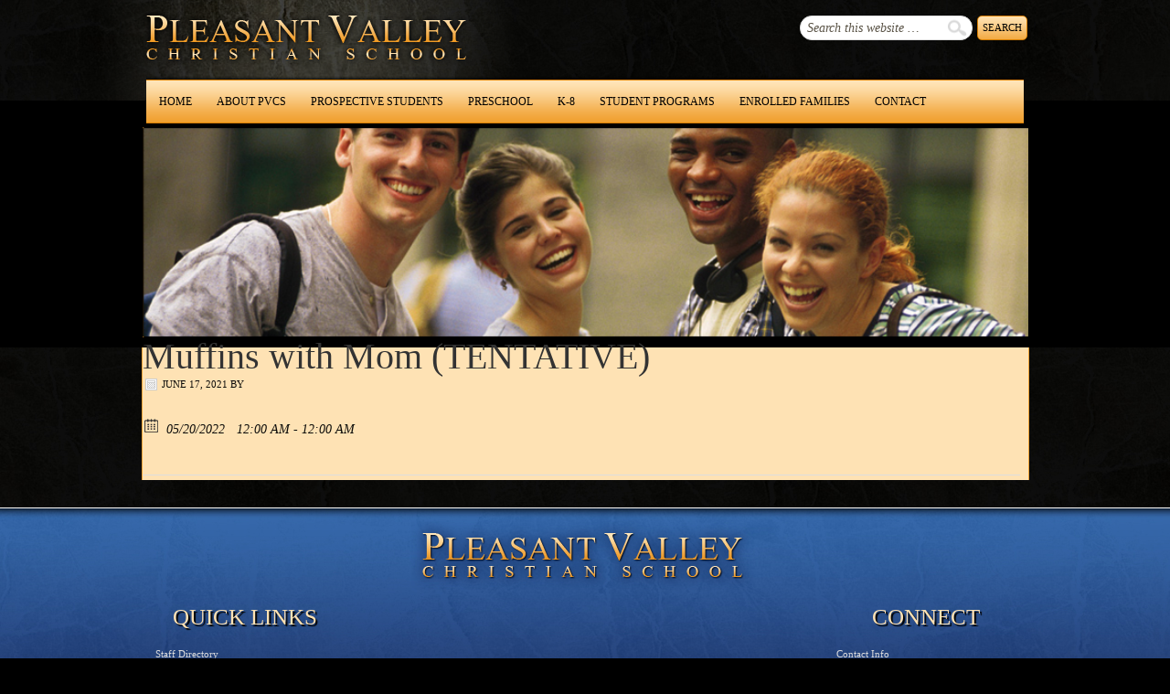

--- FILE ---
content_type: text/html; charset=UTF-8
request_url: http://pvcschool.org/event/muffins-with-mom-tentative-2
body_size: 7717
content:
<!DOCTYPE html PUBLIC "-//W3C//DTD XHTML 1.0 Transitional//EN" "http://www.w3.org/TR/xhtml1/DTD/xhtml1-transitional.dtd">
<html xmlns="http://www.w3.org/1999/xhtml" lang="en-US" xml:lang="en-US">
<head profile="http://gmpg.org/xfn/11">
<meta http-equiv="Content-Type" content="text/html; charset=UTF-8" />
			<meta name="robots" content="noodp,noydir" />
		
<!-- MapPress Easy Google Maps Version:2.84.21 (https://www.mappresspro.com) -->
<title>Muffins with Mom (TENTATIVE)</title>
<meta name='robots' content='max-image-preview:large' />
<link rel="alternate" type="application/rss+xml" title="Pleasant Valley Christian School &raquo; Feed" href="http://pvcschool.org/feed" />
<link rel="alternate" type="application/rss+xml" title="Pleasant Valley Christian School &raquo; Comments Feed" href="http://pvcschool.org/comments/feed" />
<link rel="canonical" href="http://pvcschool.org/event/muffins-with-mom-tentative-2" />
<script type="text/javascript">
window._wpemojiSettings = {"baseUrl":"https:\/\/s.w.org\/images\/core\/emoji\/14.0.0\/72x72\/","ext":".png","svgUrl":"https:\/\/s.w.org\/images\/core\/emoji\/14.0.0\/svg\/","svgExt":".svg","source":{"concatemoji":"http:\/\/pvcschool.org\/wp-includes\/js\/wp-emoji-release.min.js?ver=6.1.9"}};
/*! This file is auto-generated */
!function(e,a,t){var n,r,o,i=a.createElement("canvas"),p=i.getContext&&i.getContext("2d");function s(e,t){var a=String.fromCharCode,e=(p.clearRect(0,0,i.width,i.height),p.fillText(a.apply(this,e),0,0),i.toDataURL());return p.clearRect(0,0,i.width,i.height),p.fillText(a.apply(this,t),0,0),e===i.toDataURL()}function c(e){var t=a.createElement("script");t.src=e,t.defer=t.type="text/javascript",a.getElementsByTagName("head")[0].appendChild(t)}for(o=Array("flag","emoji"),t.supports={everything:!0,everythingExceptFlag:!0},r=0;r<o.length;r++)t.supports[o[r]]=function(e){if(p&&p.fillText)switch(p.textBaseline="top",p.font="600 32px Arial",e){case"flag":return s([127987,65039,8205,9895,65039],[127987,65039,8203,9895,65039])?!1:!s([55356,56826,55356,56819],[55356,56826,8203,55356,56819])&&!s([55356,57332,56128,56423,56128,56418,56128,56421,56128,56430,56128,56423,56128,56447],[55356,57332,8203,56128,56423,8203,56128,56418,8203,56128,56421,8203,56128,56430,8203,56128,56423,8203,56128,56447]);case"emoji":return!s([129777,127995,8205,129778,127999],[129777,127995,8203,129778,127999])}return!1}(o[r]),t.supports.everything=t.supports.everything&&t.supports[o[r]],"flag"!==o[r]&&(t.supports.everythingExceptFlag=t.supports.everythingExceptFlag&&t.supports[o[r]]);t.supports.everythingExceptFlag=t.supports.everythingExceptFlag&&!t.supports.flag,t.DOMReady=!1,t.readyCallback=function(){t.DOMReady=!0},t.supports.everything||(n=function(){t.readyCallback()},a.addEventListener?(a.addEventListener("DOMContentLoaded",n,!1),e.addEventListener("load",n,!1)):(e.attachEvent("onload",n),a.attachEvent("onreadystatechange",function(){"complete"===a.readyState&&t.readyCallback()})),(e=t.source||{}).concatemoji?c(e.concatemoji):e.wpemoji&&e.twemoji&&(c(e.twemoji),c(e.wpemoji)))}(window,document,window._wpemojiSettings);
</script>
<style type="text/css">
img.wp-smiley,
img.emoji {
	display: inline !important;
	border: none !important;
	box-shadow: none !important;
	height: 1em !important;
	width: 1em !important;
	margin: 0 0.07em !important;
	vertical-align: -0.1em !important;
	background: none !important;
	padding: 0 !important;
}
</style>
	<link rel='stylesheet' id='pleasant-valley-christian-school-custom-wordpress-theme-css' href='http://pvcschool.org/wp-content/themes/pvcs/style.css?ver=1.0' type='text/css' media='all' />
<link rel='stylesheet' id='wp-block-library-css' href='http://pvcschool.org/wp-includes/css/dist/block-library/style.min.css?ver=6.1.9' type='text/css' media='all' />
<link rel='stylesheet' id='mappress-leaflet-css' href='http://pvcschool.org/wp-content/plugins/mappress-google-maps-for-wordpress/lib/leaflet/leaflet.css?ver=1.7.1' type='text/css' media='all' />
<link rel='stylesheet' id='mappress-css' href='http://pvcschool.org/wp-content/plugins/mappress-google-maps-for-wordpress/css/mappress.css?ver=2.84.21' type='text/css' media='all' />
<link rel='stylesheet' id='classic-theme-styles-css' href='http://pvcschool.org/wp-includes/css/classic-themes.min.css?ver=1' type='text/css' media='all' />
<style id='global-styles-inline-css' type='text/css'>
body{--wp--preset--color--black: #000000;--wp--preset--color--cyan-bluish-gray: #abb8c3;--wp--preset--color--white: #ffffff;--wp--preset--color--pale-pink: #f78da7;--wp--preset--color--vivid-red: #cf2e2e;--wp--preset--color--luminous-vivid-orange: #ff6900;--wp--preset--color--luminous-vivid-amber: #fcb900;--wp--preset--color--light-green-cyan: #7bdcb5;--wp--preset--color--vivid-green-cyan: #00d084;--wp--preset--color--pale-cyan-blue: #8ed1fc;--wp--preset--color--vivid-cyan-blue: #0693e3;--wp--preset--color--vivid-purple: #9b51e0;--wp--preset--gradient--vivid-cyan-blue-to-vivid-purple: linear-gradient(135deg,rgba(6,147,227,1) 0%,rgb(155,81,224) 100%);--wp--preset--gradient--light-green-cyan-to-vivid-green-cyan: linear-gradient(135deg,rgb(122,220,180) 0%,rgb(0,208,130) 100%);--wp--preset--gradient--luminous-vivid-amber-to-luminous-vivid-orange: linear-gradient(135deg,rgba(252,185,0,1) 0%,rgba(255,105,0,1) 100%);--wp--preset--gradient--luminous-vivid-orange-to-vivid-red: linear-gradient(135deg,rgba(255,105,0,1) 0%,rgb(207,46,46) 100%);--wp--preset--gradient--very-light-gray-to-cyan-bluish-gray: linear-gradient(135deg,rgb(238,238,238) 0%,rgb(169,184,195) 100%);--wp--preset--gradient--cool-to-warm-spectrum: linear-gradient(135deg,rgb(74,234,220) 0%,rgb(151,120,209) 20%,rgb(207,42,186) 40%,rgb(238,44,130) 60%,rgb(251,105,98) 80%,rgb(254,248,76) 100%);--wp--preset--gradient--blush-light-purple: linear-gradient(135deg,rgb(255,206,236) 0%,rgb(152,150,240) 100%);--wp--preset--gradient--blush-bordeaux: linear-gradient(135deg,rgb(254,205,165) 0%,rgb(254,45,45) 50%,rgb(107,0,62) 100%);--wp--preset--gradient--luminous-dusk: linear-gradient(135deg,rgb(255,203,112) 0%,rgb(199,81,192) 50%,rgb(65,88,208) 100%);--wp--preset--gradient--pale-ocean: linear-gradient(135deg,rgb(255,245,203) 0%,rgb(182,227,212) 50%,rgb(51,167,181) 100%);--wp--preset--gradient--electric-grass: linear-gradient(135deg,rgb(202,248,128) 0%,rgb(113,206,126) 100%);--wp--preset--gradient--midnight: linear-gradient(135deg,rgb(2,3,129) 0%,rgb(40,116,252) 100%);--wp--preset--duotone--dark-grayscale: url('#wp-duotone-dark-grayscale');--wp--preset--duotone--grayscale: url('#wp-duotone-grayscale');--wp--preset--duotone--purple-yellow: url('#wp-duotone-purple-yellow');--wp--preset--duotone--blue-red: url('#wp-duotone-blue-red');--wp--preset--duotone--midnight: url('#wp-duotone-midnight');--wp--preset--duotone--magenta-yellow: url('#wp-duotone-magenta-yellow');--wp--preset--duotone--purple-green: url('#wp-duotone-purple-green');--wp--preset--duotone--blue-orange: url('#wp-duotone-blue-orange');--wp--preset--font-size--small: 13px;--wp--preset--font-size--medium: 20px;--wp--preset--font-size--large: 36px;--wp--preset--font-size--x-large: 42px;--wp--preset--spacing--20: 0.44rem;--wp--preset--spacing--30: 0.67rem;--wp--preset--spacing--40: 1rem;--wp--preset--spacing--50: 1.5rem;--wp--preset--spacing--60: 2.25rem;--wp--preset--spacing--70: 3.38rem;--wp--preset--spacing--80: 5.06rem;}:where(.is-layout-flex){gap: 0.5em;}body .is-layout-flow > .alignleft{float: left;margin-inline-start: 0;margin-inline-end: 2em;}body .is-layout-flow > .alignright{float: right;margin-inline-start: 2em;margin-inline-end: 0;}body .is-layout-flow > .aligncenter{margin-left: auto !important;margin-right: auto !important;}body .is-layout-constrained > .alignleft{float: left;margin-inline-start: 0;margin-inline-end: 2em;}body .is-layout-constrained > .alignright{float: right;margin-inline-start: 2em;margin-inline-end: 0;}body .is-layout-constrained > .aligncenter{margin-left: auto !important;margin-right: auto !important;}body .is-layout-constrained > :where(:not(.alignleft):not(.alignright):not(.alignfull)){max-width: var(--wp--style--global--content-size);margin-left: auto !important;margin-right: auto !important;}body .is-layout-constrained > .alignwide{max-width: var(--wp--style--global--wide-size);}body .is-layout-flex{display: flex;}body .is-layout-flex{flex-wrap: wrap;align-items: center;}body .is-layout-flex > *{margin: 0;}:where(.wp-block-columns.is-layout-flex){gap: 2em;}.has-black-color{color: var(--wp--preset--color--black) !important;}.has-cyan-bluish-gray-color{color: var(--wp--preset--color--cyan-bluish-gray) !important;}.has-white-color{color: var(--wp--preset--color--white) !important;}.has-pale-pink-color{color: var(--wp--preset--color--pale-pink) !important;}.has-vivid-red-color{color: var(--wp--preset--color--vivid-red) !important;}.has-luminous-vivid-orange-color{color: var(--wp--preset--color--luminous-vivid-orange) !important;}.has-luminous-vivid-amber-color{color: var(--wp--preset--color--luminous-vivid-amber) !important;}.has-light-green-cyan-color{color: var(--wp--preset--color--light-green-cyan) !important;}.has-vivid-green-cyan-color{color: var(--wp--preset--color--vivid-green-cyan) !important;}.has-pale-cyan-blue-color{color: var(--wp--preset--color--pale-cyan-blue) !important;}.has-vivid-cyan-blue-color{color: var(--wp--preset--color--vivid-cyan-blue) !important;}.has-vivid-purple-color{color: var(--wp--preset--color--vivid-purple) !important;}.has-black-background-color{background-color: var(--wp--preset--color--black) !important;}.has-cyan-bluish-gray-background-color{background-color: var(--wp--preset--color--cyan-bluish-gray) !important;}.has-white-background-color{background-color: var(--wp--preset--color--white) !important;}.has-pale-pink-background-color{background-color: var(--wp--preset--color--pale-pink) !important;}.has-vivid-red-background-color{background-color: var(--wp--preset--color--vivid-red) !important;}.has-luminous-vivid-orange-background-color{background-color: var(--wp--preset--color--luminous-vivid-orange) !important;}.has-luminous-vivid-amber-background-color{background-color: var(--wp--preset--color--luminous-vivid-amber) !important;}.has-light-green-cyan-background-color{background-color: var(--wp--preset--color--light-green-cyan) !important;}.has-vivid-green-cyan-background-color{background-color: var(--wp--preset--color--vivid-green-cyan) !important;}.has-pale-cyan-blue-background-color{background-color: var(--wp--preset--color--pale-cyan-blue) !important;}.has-vivid-cyan-blue-background-color{background-color: var(--wp--preset--color--vivid-cyan-blue) !important;}.has-vivid-purple-background-color{background-color: var(--wp--preset--color--vivid-purple) !important;}.has-black-border-color{border-color: var(--wp--preset--color--black) !important;}.has-cyan-bluish-gray-border-color{border-color: var(--wp--preset--color--cyan-bluish-gray) !important;}.has-white-border-color{border-color: var(--wp--preset--color--white) !important;}.has-pale-pink-border-color{border-color: var(--wp--preset--color--pale-pink) !important;}.has-vivid-red-border-color{border-color: var(--wp--preset--color--vivid-red) !important;}.has-luminous-vivid-orange-border-color{border-color: var(--wp--preset--color--luminous-vivid-orange) !important;}.has-luminous-vivid-amber-border-color{border-color: var(--wp--preset--color--luminous-vivid-amber) !important;}.has-light-green-cyan-border-color{border-color: var(--wp--preset--color--light-green-cyan) !important;}.has-vivid-green-cyan-border-color{border-color: var(--wp--preset--color--vivid-green-cyan) !important;}.has-pale-cyan-blue-border-color{border-color: var(--wp--preset--color--pale-cyan-blue) !important;}.has-vivid-cyan-blue-border-color{border-color: var(--wp--preset--color--vivid-cyan-blue) !important;}.has-vivid-purple-border-color{border-color: var(--wp--preset--color--vivid-purple) !important;}.has-vivid-cyan-blue-to-vivid-purple-gradient-background{background: var(--wp--preset--gradient--vivid-cyan-blue-to-vivid-purple) !important;}.has-light-green-cyan-to-vivid-green-cyan-gradient-background{background: var(--wp--preset--gradient--light-green-cyan-to-vivid-green-cyan) !important;}.has-luminous-vivid-amber-to-luminous-vivid-orange-gradient-background{background: var(--wp--preset--gradient--luminous-vivid-amber-to-luminous-vivid-orange) !important;}.has-luminous-vivid-orange-to-vivid-red-gradient-background{background: var(--wp--preset--gradient--luminous-vivid-orange-to-vivid-red) !important;}.has-very-light-gray-to-cyan-bluish-gray-gradient-background{background: var(--wp--preset--gradient--very-light-gray-to-cyan-bluish-gray) !important;}.has-cool-to-warm-spectrum-gradient-background{background: var(--wp--preset--gradient--cool-to-warm-spectrum) !important;}.has-blush-light-purple-gradient-background{background: var(--wp--preset--gradient--blush-light-purple) !important;}.has-blush-bordeaux-gradient-background{background: var(--wp--preset--gradient--blush-bordeaux) !important;}.has-luminous-dusk-gradient-background{background: var(--wp--preset--gradient--luminous-dusk) !important;}.has-pale-ocean-gradient-background{background: var(--wp--preset--gradient--pale-ocean) !important;}.has-electric-grass-gradient-background{background: var(--wp--preset--gradient--electric-grass) !important;}.has-midnight-gradient-background{background: var(--wp--preset--gradient--midnight) !important;}.has-small-font-size{font-size: var(--wp--preset--font-size--small) !important;}.has-medium-font-size{font-size: var(--wp--preset--font-size--medium) !important;}.has-large-font-size{font-size: var(--wp--preset--font-size--large) !important;}.has-x-large-font-size{font-size: var(--wp--preset--font-size--x-large) !important;}
.wp-block-navigation a:where(:not(.wp-element-button)){color: inherit;}
:where(.wp-block-columns.is-layout-flex){gap: 2em;}
.wp-block-pullquote{font-size: 1.5em;line-height: 1.6;}
</style>
<link rel='stylesheet' id='ecwd-popup-style-css' href='http://pvcschool.org/wp-content/plugins/event-calendar-wd/css/ecwd_popup.css?ver=5.1.39_5f40497a37207' type='text/css' media='all' />
<link rel='stylesheet' id='ecwd_font-awesome-css' href='http://pvcschool.org/wp-content/plugins/event-calendar-wd/css/font-awesome/font-awesome.css?ver=5.1.39_5f40497a37207' type='text/css' media='all' />
<link rel='stylesheet' id='ecwd-public-css' href='http://pvcschool.org/wp-content/plugins/event-calendar-wd/css/style.css?ver=5.1.39_5f40497a37207' type='text/css' media='all' />
<script type='text/javascript' src='http://pvcschool.org/wp-includes/js/jquery/jquery.min.js?ver=3.6.1' id='jquery-core-js'></script>
<script type='text/javascript' src='http://pvcschool.org/wp-includes/js/jquery/jquery-migrate.min.js?ver=3.3.2' id='jquery-migrate-js'></script>
<script type='text/javascript' src='http://pvcschool.org/wp-content/plugins/event-calendar-wd/js/ecwd_popup.js?ver=5.1.39_5f40497a37207' id='ecwd-popup-js'></script>
<script type='text/javascript' src='http://pvcschool.org/wp-includes/js/jquery/ui/core.min.js?ver=1.13.2' id='jquery-ui-core-js'></script>
<script type='text/javascript' src='http://pvcschool.org/wp-includes/js/jquery/ui/mouse.min.js?ver=1.13.2' id='jquery-ui-mouse-js'></script>
<script type='text/javascript' src='http://pvcschool.org/wp-includes/js/jquery/ui/draggable.min.js?ver=1.13.2' id='jquery-ui-draggable-js'></script>
<script type='text/javascript' src='http://pvcschool.org/wp-includes/js/imagesloaded.min.js?ver=4.1.4' id='imagesloaded-js'></script>
<script type='text/javascript' src='http://pvcschool.org/wp-includes/js/masonry.min.js?ver=4.2.2' id='masonry-js'></script>
<script type='text/javascript' id='ecwd-public-js-extra'>
/* <![CDATA[ */
var ecwd = {"ajaxurl":"http:\/\/pvcschool.org\/wp-admin\/admin-ajax.php","ajaxnonce":"436940536d","loadingText":"Loading...","event_popup_title_text":"Event Details","plugin_url":"http:\/\/pvcschool.org\/wp-content\/plugins\/event-calendar-wd","gmap_type":"ROADMAP","gmap_redirect":"","gmap_key":"","gmap_style":""};
/* ]]> */
</script>
<script type='text/javascript' src='http://pvcschool.org/wp-content/plugins/event-calendar-wd/js/scripts.js?ver=5.1.39_5f40497a37207' id='ecwd-public-js'></script>
<!--[if lt IE 9]>
<script type='text/javascript' src='http://pvcschool.org/wp-content/themes/genesis/lib/js/html5shiv.min.js?ver=3.7.3' id='html5shiv-js'></script>
<![endif]-->
<link rel="https://api.w.org/" href="http://pvcschool.org/wp-json/" /><link rel="EditURI" type="application/rsd+xml" title="RSD" href="http://pvcschool.org/xmlrpc.php?rsd" />
<link rel="alternate" type="application/json+oembed" href="http://pvcschool.org/wp-json/oembed/1.0/embed?url=http%3A%2F%2Fpvcschool.org%2Fevent%2Fmuffins-with-mom-tentative-2" />
<link rel="alternate" type="text/xml+oembed" href="http://pvcschool.org/wp-json/oembed/1.0/embed?url=http%3A%2F%2Fpvcschool.org%2Fevent%2Fmuffins-with-mom-tentative-2&#038;format=xml" />
<meta name="framework" content="Alkivia Framework 0.8" />
<link rel="icon" href="http://pvcschool.org/wp-content/themes/pvcs/images/favicon.ico" />
<link rel="pingback" href="http://pvcschool.org/xmlrpc.php" />
<link rel="stylesheet" type="text/css" media="print" href="/wp-content/themes/pvcs/print.css" />		<style type="text/css" id="wp-custom-css">
			.homepage-heading{
	font-size: 18px
		;
}body {
    font-size: 18px; /* Adjust this value as needed */
h2 {
    font-size: 26px; /* Adjust this value as needed */
}
	h1 {
    font-size: 32px; /* Adjust this value as needed */
}
	/* Target the body of the top table (the one starting with "Program") */
.wp-block-table.aligncenter.is-style-regular table tbody tr td,
.wp-block-table.aligncenter.is-style-regular table tbody tr td p,
.wp-block-table.aligncenter.is-style-regular table tbody tr td span {
    font-size: 18px !important; /* Adjust the font size as needed */
}
	/* Target the first column in the body of the top table (starting with "Program") */
.wp-block-table.aligncenter.is-style-regular table tbody tr td:first-child {
    width: 150px; /* Adjust this value to make the column wider */
    word-wrap: break-word; /* Ensure long words are wrapped to the next line if needed */
}		</style>
		</head>
<body class="ecwd_event-template-default single single-ecwd_event postid-8239 ecwd-theme-parent-genesis ecwd-theme-child-pvcs header-image full-width-content"><svg xmlns="http://www.w3.org/2000/svg" viewBox="0 0 0 0" width="0" height="0" focusable="false" role="none" style="visibility: hidden; position: absolute; left: -9999px; overflow: hidden;" ><defs><filter id="wp-duotone-dark-grayscale"><feColorMatrix color-interpolation-filters="sRGB" type="matrix" values=" .299 .587 .114 0 0 .299 .587 .114 0 0 .299 .587 .114 0 0 .299 .587 .114 0 0 " /><feComponentTransfer color-interpolation-filters="sRGB" ><feFuncR type="table" tableValues="0 0.49803921568627" /><feFuncG type="table" tableValues="0 0.49803921568627" /><feFuncB type="table" tableValues="0 0.49803921568627" /><feFuncA type="table" tableValues="1 1" /></feComponentTransfer><feComposite in2="SourceGraphic" operator="in" /></filter></defs></svg><svg xmlns="http://www.w3.org/2000/svg" viewBox="0 0 0 0" width="0" height="0" focusable="false" role="none" style="visibility: hidden; position: absolute; left: -9999px; overflow: hidden;" ><defs><filter id="wp-duotone-grayscale"><feColorMatrix color-interpolation-filters="sRGB" type="matrix" values=" .299 .587 .114 0 0 .299 .587 .114 0 0 .299 .587 .114 0 0 .299 .587 .114 0 0 " /><feComponentTransfer color-interpolation-filters="sRGB" ><feFuncR type="table" tableValues="0 1" /><feFuncG type="table" tableValues="0 1" /><feFuncB type="table" tableValues="0 1" /><feFuncA type="table" tableValues="1 1" /></feComponentTransfer><feComposite in2="SourceGraphic" operator="in" /></filter></defs></svg><svg xmlns="http://www.w3.org/2000/svg" viewBox="0 0 0 0" width="0" height="0" focusable="false" role="none" style="visibility: hidden; position: absolute; left: -9999px; overflow: hidden;" ><defs><filter id="wp-duotone-purple-yellow"><feColorMatrix color-interpolation-filters="sRGB" type="matrix" values=" .299 .587 .114 0 0 .299 .587 .114 0 0 .299 .587 .114 0 0 .299 .587 .114 0 0 " /><feComponentTransfer color-interpolation-filters="sRGB" ><feFuncR type="table" tableValues="0.54901960784314 0.98823529411765" /><feFuncG type="table" tableValues="0 1" /><feFuncB type="table" tableValues="0.71764705882353 0.25490196078431" /><feFuncA type="table" tableValues="1 1" /></feComponentTransfer><feComposite in2="SourceGraphic" operator="in" /></filter></defs></svg><svg xmlns="http://www.w3.org/2000/svg" viewBox="0 0 0 0" width="0" height="0" focusable="false" role="none" style="visibility: hidden; position: absolute; left: -9999px; overflow: hidden;" ><defs><filter id="wp-duotone-blue-red"><feColorMatrix color-interpolation-filters="sRGB" type="matrix" values=" .299 .587 .114 0 0 .299 .587 .114 0 0 .299 .587 .114 0 0 .299 .587 .114 0 0 " /><feComponentTransfer color-interpolation-filters="sRGB" ><feFuncR type="table" tableValues="0 1" /><feFuncG type="table" tableValues="0 0.27843137254902" /><feFuncB type="table" tableValues="0.5921568627451 0.27843137254902" /><feFuncA type="table" tableValues="1 1" /></feComponentTransfer><feComposite in2="SourceGraphic" operator="in" /></filter></defs></svg><svg xmlns="http://www.w3.org/2000/svg" viewBox="0 0 0 0" width="0" height="0" focusable="false" role="none" style="visibility: hidden; position: absolute; left: -9999px; overflow: hidden;" ><defs><filter id="wp-duotone-midnight"><feColorMatrix color-interpolation-filters="sRGB" type="matrix" values=" .299 .587 .114 0 0 .299 .587 .114 0 0 .299 .587 .114 0 0 .299 .587 .114 0 0 " /><feComponentTransfer color-interpolation-filters="sRGB" ><feFuncR type="table" tableValues="0 0" /><feFuncG type="table" tableValues="0 0.64705882352941" /><feFuncB type="table" tableValues="0 1" /><feFuncA type="table" tableValues="1 1" /></feComponentTransfer><feComposite in2="SourceGraphic" operator="in" /></filter></defs></svg><svg xmlns="http://www.w3.org/2000/svg" viewBox="0 0 0 0" width="0" height="0" focusable="false" role="none" style="visibility: hidden; position: absolute; left: -9999px; overflow: hidden;" ><defs><filter id="wp-duotone-magenta-yellow"><feColorMatrix color-interpolation-filters="sRGB" type="matrix" values=" .299 .587 .114 0 0 .299 .587 .114 0 0 .299 .587 .114 0 0 .299 .587 .114 0 0 " /><feComponentTransfer color-interpolation-filters="sRGB" ><feFuncR type="table" tableValues="0.78039215686275 1" /><feFuncG type="table" tableValues="0 0.94901960784314" /><feFuncB type="table" tableValues="0.35294117647059 0.47058823529412" /><feFuncA type="table" tableValues="1 1" /></feComponentTransfer><feComposite in2="SourceGraphic" operator="in" /></filter></defs></svg><svg xmlns="http://www.w3.org/2000/svg" viewBox="0 0 0 0" width="0" height="0" focusable="false" role="none" style="visibility: hidden; position: absolute; left: -9999px; overflow: hidden;" ><defs><filter id="wp-duotone-purple-green"><feColorMatrix color-interpolation-filters="sRGB" type="matrix" values=" .299 .587 .114 0 0 .299 .587 .114 0 0 .299 .587 .114 0 0 .299 .587 .114 0 0 " /><feComponentTransfer color-interpolation-filters="sRGB" ><feFuncR type="table" tableValues="0.65098039215686 0.40392156862745" /><feFuncG type="table" tableValues="0 1" /><feFuncB type="table" tableValues="0.44705882352941 0.4" /><feFuncA type="table" tableValues="1 1" /></feComponentTransfer><feComposite in2="SourceGraphic" operator="in" /></filter></defs></svg><svg xmlns="http://www.w3.org/2000/svg" viewBox="0 0 0 0" width="0" height="0" focusable="false" role="none" style="visibility: hidden; position: absolute; left: -9999px; overflow: hidden;" ><defs><filter id="wp-duotone-blue-orange"><feColorMatrix color-interpolation-filters="sRGB" type="matrix" values=" .299 .587 .114 0 0 .299 .587 .114 0 0 .299 .587 .114 0 0 .299 .587 .114 0 0 " /><feComponentTransfer color-interpolation-filters="sRGB" ><feFuncR type="table" tableValues="0.098039215686275 1" /><feFuncG type="table" tableValues="0 0.66274509803922" /><feFuncB type="table" tableValues="0.84705882352941 0.41960784313725" /><feFuncA type="table" tableValues="1 1" /></feComponentTransfer><feComposite in2="SourceGraphic" operator="in" /></filter></defs></svg><div id="wrap"><div id="header"><div class="wrap"><div id="title-area"><p id="title"><a href="http://pvcschool.org/">Pleasant Valley Christian School</a></p><p id="description">Pleasant Valley Christian School</p></div><div class="widget-area header-widget-area"><div id="text-3" class="widget widget_text"><div class="widget-wrap">			<div class="textwidget"></div>
		</div></div>
<div id="search-3" class="widget widget_search"><div class="widget-wrap"><form method="get" class="searchform search-form" action="http://pvcschool.org/" role="search" ><input type="text" value="Search this website &#x02026;" name="s" class="s search-input" onfocus="if ('Search this website &#x2026;' === this.value) {this.value = '';}" onblur="if ('' === this.value) {this.value = 'Search this website &#x2026;';}" /><input type="submit" class="searchsubmit search-submit" value="Search" /></form></div></div>
</div></div></div><div id="nav"><div class="wrap"><ul id="menu-pvcs-menu" class="menu genesis-nav-menu menu-primary"><li id="menu-item-34" class="menu-item menu-item-type-custom menu-item-object-custom menu-item-34"><a href="/">Home</a></li>
<li id="menu-item-164" class="menu-item menu-item-type-custom menu-item-object-custom menu-item-has-children menu-item-164"><a href="#">About PVCS</a>
<ul class="sub-menu">
	<li id="menu-item-68" class="menu-item menu-item-type-post_type menu-item-object-page menu-item-68"><a href="http://pvcschool.org/about-us">Mission Statement</a></li>
	<li id="menu-item-67" class="menu-item menu-item-type-post_type menu-item-object-page menu-item-67"><a href="http://pvcschool.org/from-principal-wilson">From the Principal</a></li>
	<li id="menu-item-66" class="menu-item menu-item-type-post_type menu-item-object-page menu-item-66"><a href="http://pvcschool.org/statement-of-faith">Statement Of Faith</a></li>
	<li id="menu-item-65" class="menu-item menu-item-type-post_type menu-item-object-page menu-item-65"><a href="http://pvcschool.org/our-curriculum">Our Curriculum</a></li>
	<li id="menu-item-64" class="menu-item menu-item-type-post_type menu-item-object-page menu-item-64"><a href="http://pvcschool.org/staff-directory">Staff Directory</a></li>
	<li id="menu-item-62" class="menu-item menu-item-type-post_type menu-item-object-page menu-item-62"><a href="http://pvcschool.org/directionsparking">Directions/Parking</a></li>
	<li id="menu-item-61" class="menu-item menu-item-type-post_type menu-item-object-page menu-item-61"><a href="http://pvcschool.org/job-opportunities">Job Opportunities</a></li>
</ul>
</li>
<li id="menu-item-165" class="menu-item menu-item-type-custom menu-item-object-custom menu-item-has-children menu-item-165"><a href="#">Prospective Students</a>
<ul class="sub-menu">
	<li id="menu-item-21032" class="menu-item menu-item-type-post_type menu-item-object-page menu-item-21032"><a href="http://pvcschool.org/application-registration">Steps to Enrollment</a></li>
	<li id="menu-item-21043" class="menu-item menu-item-type-post_type menu-item-object-page menu-item-21043"><a href="http://pvcschool.org/tour">Schedule a Tour</a></li>
	<li id="menu-item-21038" class="menu-item menu-item-type-post_type menu-item-object-page menu-item-21038"><a href="http://pvcschool.org/shadow-day">Shadow Day</a></li>
	<li id="menu-item-20943" class="menu-item menu-item-type-post_type menu-item-object-page menu-item-20943"><a href="http://pvcschool.org/tuition">Tuition &#038; Fees</a></li>
</ul>
</li>
<li id="menu-item-3801" class="menu-item menu-item-type-custom menu-item-object-custom menu-item-has-children menu-item-3801"><a href="#">Preschool</a>
<ul class="sub-menu">
	<li id="menu-item-110" class="menu-item menu-item-type-post_type menu-item-object-page menu-item-110"><a href="http://pvcschool.org/about-us-2">About Us – Preschool</a></li>
	<li id="menu-item-1634" class="menu-item menu-item-type-post_type menu-item-object-page menu-item-1634"><a href="http://pvcschool.org/preschool-registration-and-tuition">Registration &#038; Tuition</a></li>
	<li id="menu-item-1633" class="menu-item menu-item-type-post_type menu-item-object-page menu-item-1633"><a href="http://pvcschool.org/preschool_handbook">Preschool Handbook</a></li>
</ul>
</li>
<li id="menu-item-166" class="menu-item menu-item-type-custom menu-item-object-custom menu-item-has-children menu-item-166"><a href="#">K-8</a>
<ul class="sub-menu">
	<li id="menu-item-109" class="menu-item menu-item-type-post_type menu-item-object-page menu-item-109"><a href="http://pvcschool.org/kindergarten">Kindergarten</a></li>
	<li id="menu-item-108" class="menu-item menu-item-type-post_type menu-item-object-page menu-item-108"><a href="http://pvcschool.org/first-grade">First Grade</a></li>
	<li id="menu-item-107" class="menu-item menu-item-type-post_type menu-item-object-page menu-item-107"><a href="http://pvcschool.org/second-grade">Second Grade</a></li>
	<li id="menu-item-106" class="menu-item menu-item-type-post_type menu-item-object-page menu-item-106"><a href="http://pvcschool.org/third-grade">Third Grade</a></li>
	<li id="menu-item-105" class="menu-item menu-item-type-post_type menu-item-object-page menu-item-105"><a href="http://pvcschool.org/fourth-grade">Fourth Grade</a></li>
	<li id="menu-item-104" class="menu-item menu-item-type-post_type menu-item-object-page menu-item-104"><a href="http://pvcschool.org/fifth-grade">Fifth Grade</a></li>
	<li id="menu-item-431" class="menu-item menu-item-type-post_type menu-item-object-page menu-item-431"><a href="http://pvcschool.org/sixth-grade">Sixth Grade</a></li>
	<li id="menu-item-6039" class="menu-item menu-item-type-post_type menu-item-object-page menu-item-6039"><a href="http://pvcschool.org/seventh-grade">Seventh Grade</a></li>
	<li id="menu-item-103" class="menu-item menu-item-type-post_type menu-item-object-page menu-item-103"><a href="http://pvcschool.org/eighth-grade">Eighth Grade</a></li>
	<li id="menu-item-21091" class="menu-item menu-item-type-custom menu-item-object-custom menu-item-has-children menu-item-21091"><a href="/">Enrichments</a>
	<ul class="sub-menu">
		<li id="menu-item-21088" class="menu-item menu-item-type-post_type menu-item-object-page menu-item-21088"><a href="http://pvcschool.org/arts/art">Art</a></li>
		<li id="menu-item-21089" class="menu-item menu-item-type-post_type menu-item-object-page menu-item-21089"><a href="http://pvcschool.org/arts/music">Music</a></li>
		<li id="menu-item-21090" class="menu-item menu-item-type-post_type menu-item-object-page menu-item-21090"><a href="http://pvcschool.org/computer">Computer</a></li>
		<li id="menu-item-21094" class="menu-item menu-item-type-post_type menu-item-object-page menu-item-21094"><a href="http://pvcschool.org/foreign-language">Foreign Language</a></li>
		<li id="menu-item-21099" class="menu-item menu-item-type-post_type menu-item-object-page menu-item-21099"><a href="http://pvcschool.org/physical-fitness">Physical Fitness</a></li>
	</ul>
</li>
</ul>
</li>
<li id="menu-item-167" class="menu-item menu-item-type-custom menu-item-object-custom menu-item-has-children menu-item-167"><a href="#">Student Programs</a>
<ul class="sub-menu">
	<li id="menu-item-20972" class="menu-item menu-item-type-post_type menu-item-object-page menu-item-20972"><a href="http://pvcschool.org/arts">Arts</a></li>
	<li id="menu-item-578" class="menu-item menu-item-type-post_type menu-item-object-page menu-item-578"><a href="http://pvcschool.org/sport-philosophy">Athletics</a></li>
	<li id="menu-item-20967" class="menu-item menu-item-type-post_type menu-item-object-page menu-item-20967"><a href="http://pvcschool.org/stem">STEM</a></li>
	<li id="menu-item-21054" class="menu-item menu-item-type-post_type menu-item-object-page menu-item-21054"><a href="http://pvcschool.org/resources">Educational Resources</a></li>
</ul>
</li>
<li id="menu-item-168" class="menu-item menu-item-type-custom menu-item-object-custom menu-item-has-children menu-item-168"><a href="#">Enrolled Families</a>
<ul class="sub-menu">
	<li id="menu-item-21505" class="menu-item menu-item-type-post_type menu-item-object-page menu-item-21505"><a href="http://pvcschool.org/calendar-2">Calendar</a></li>
	<li id="menu-item-21087" class="menu-item menu-item-type-post_type menu-item-object-page menu-item-21087"><a href="http://pvcschool.org/key-dates">Key Dates</a></li>
	<li id="menu-item-131" class="menu-item menu-item-type-post_type menu-item-object-page menu-item-131"><a href="http://pvcschool.org/student-handbook">Student Handbook</a></li>
	<li id="menu-item-21081" class="menu-item menu-item-type-post_type menu-item-object-page menu-item-21081"><a href="http://pvcschool.org/jupitered-online-platform">JupiterEd – Online Platform</a></li>
	<li id="menu-item-137" class="menu-item menu-item-type-post_type menu-item-object-page menu-item-137"><a href="http://pvcschool.org/partners-in-education">Partners In Education</a></li>
	<li id="menu-item-21448" class="menu-item menu-item-type-post_type menu-item-object-page menu-item-21448"><a href="http://pvcschool.org/uniform-ordering">Uniform Ordering</a></li>
	<li id="menu-item-126" class="menu-item menu-item-type-post_type menu-item-object-page menu-item-126"><a href="http://pvcschool.org/daycare">Daycare</a></li>
</ul>
</li>
<li id="menu-item-20953" class="menu-item menu-item-type-custom menu-item-object-custom menu-item-has-children menu-item-20953"><a href="#">Contact</a>
<ul class="sub-menu">
	<li id="menu-item-162" class="menu-item menu-item-type-post_type menu-item-object-page menu-item-162"><a href="http://pvcschool.org/contact">Contact Us</a></li>
	<li id="menu-item-20952" class="menu-item menu-item-type-post_type menu-item-object-page menu-item-20952"><a href="http://pvcschool.org/job-opportunities">Job Opportunities</a></li>
</ul>
</li>
</ul></div></div>	<div class="page-title" style="background-image: url(/wp-content/themes/pvcs/images/banners/inner-image.jpg)"></div>
<div id="inner"><div id="content-sidebar-wrap"><div id="content" class="hfeed"><div class="post-8239 ecwd_event type-ecwd_event status-publish hentry entry"><h1 class="entry-title">Muffins with Mom (TENTATIVE)</h1>
<div class="post-info"><span class="date published time" title="2021-06-17T12:09:57-07:00">June 17, 2021</span>  by   </div><div class="entry-content">  <style>
    .ecwd-event.ecwd-single-event,
    .ecwd-event.ecwd-single-event .event-detalis span,
    .ecwd-event.ecwd-single-event .event-detalis a{
      font-style: italic;
    }
  </style>

<div class="ecwd-event ecwd-single-event">
            <div class="event-detalis">
          <div class="ecwd-event-details">
              <div class="event-detalis-date">
                <label class="ecwd-event-date-info" title="Date"></label>
                <span class="ecwd-event-date">
                05/20/2022 <span style="width:5px;"></span> 12:00 AM - 12:00 AM                </span>
              </div>
                    <div class="event-venue">
                  </div>
                </div>
      </div>
          <div class="clear"></div>

          <div class="entry-content-event"></div>
      <!-- Categories and tags -->
        <!--	END Categories and tags -->

        </div>
<script id="ecwd_script_handler" type="text/javascript">
   if (typeof ecwd_js_init_call == "object") {
        ecwd_js_init_call = new ecwd_js_init();
        ecwd_js_init_call.showMap();
   }
</script>
<script id="ecwd_ld_json" type="application/ld+json">{"@context":"https:\/\/schema.org","@type":"Event","name":"Muffins with Mom (TENTATIVE)","description":"","image":false,"eventAttendanceMode":"https:\/\/schema.org\/MixedEventAttendanceMode","eventStatus":"https:\/\/schema.org\/EventScheduled","startDate":"2022\/05\/20","endDate":"2022\/05\/20"}</script></div><div class="post-meta"> </div></div></div><div style="clear: both;"></div></div></div><div id="footer" class="footer"><div class="wrap"><div class="logo"><a href="http://pvcschool.org/"><img src="http://pvcschool.org/wp-content/themes/pvcs/images/footer-logo.png" alt="Pleasant Valley Christian School" /></a></div><!-- end .logo --><div class="gototop"><p><a href="#wrap" rel="nofollow">Top of Page</a></p></div><div class="creds"><p>Copyright &#x000A9;&nbsp;2026 &#x000B7;  <a href="https://www.studiopress.com/">Genesis Framework</a> &#x000B7; <a href="https://wordpress.org/">WordPress</a> &#x000B7; <a href="http://pvcschool.org/wp-login.php">Log in</a></p></div><div id="footer-widgeted">
	<div class="wrap">
    	<div class="footer-widgeted-1">
        	<div id="nav_menu-3" class="widget widget_nav_menu"><div class="widget-wrap"><h4 class="widgettitle">Quick Links</h4><div class="menu-quick-links-container"><ul id="menu-quick-links" class="menu"><li id="menu-item-349" class="menu-item menu-item-type-post_type menu-item-object-page menu-item-349"><a href="http://pvcschool.org/staff-directory">Staff Directory</a></li>
<li id="menu-item-351" class="menu-item menu-item-type-post_type menu-item-object-page menu-item-351"><a href="http://pvcschool.org/directionsparking">Directions/Parking</a></li>
</ul></div></div></div> 
   		</div><!-- end .footer-widgeted-1 -->
    	<div class="footer-widgeted-2">
        	 
    	</div><!-- end .footer-widgeted-2 -->
    	<div class="footer-widgeted-3">
        	 
    	</div><!-- end .footer-widgeted-3 -->
    	<div class="footer-widgeted-4">
        	<div id="nav_menu-6" class="widget widget_nav_menu"><div class="widget-wrap"><h4 class="widgettitle">Connect</h4><div class="menu-connect-container"><ul id="menu-connect" class="menu"><li id="menu-item-364" class="menu-item menu-item-type-post_type menu-item-object-page menu-item-364"><a href="http://pvcschool.org/contact">Contact Info</a></li>
<li id="menu-item-20930" class="menu-item menu-item-type-post_type menu-item-object-page menu-item-20930"><a href="http://pvcschool.org/job-opportunities">Job Opportunities</a></li>
</ul></div></div></div> 
    	</div><!-- end .footer-widgeted-4 -->
	</div><!-- end .wrap -->
</div><!-- end #footer-widgeted -->
</div><!-- end #footer --></div></div></div><script type="text/javascript">
FLIR.init({path:'http://pvcschool.org/wp-content/plugins/facelift-image-replacement/facelift/'},new FLIRStyle({mode:'static', mode:'fancyfonts'}));
FLIR.auto(['h1','#home-middle h4']);
</script>
<script type='text/javascript' src='http://pvcschool.org/wp-content/plugins/facelift-image-replacement/facelift/flirmin.js?ver=2.0.0' id='flir_script-js'></script>
</body></html>


--- FILE ---
content_type: text/css
request_url: http://pvcschool.org/wp-content/themes/pvcs/print.css
body_size: 334
content:
@charset "utf-8";
/* CSS Document */
body {
	color: #000;
	background-color: #fff;
	background-image: none;
}
#header, #nav, #header-image, #inner-header, #sidebar, #content-bottom, #footer, .content-top, .content-bottom, #aec-calendar td.fc-header-left, #aec-calendar td.fc-header-right {
	display: none;
}
#inner {
	background-color: #FFF;
	background-image: none;
}
.cat8, .cat8 .fc-event-skin, .fc-agenda .cat8, a.cat8, a.cat8:hover, a.cat8:active, a.cat8:visited {
	color: #000;
	background-color: none;
}
.fc-event-inner {
	border: 1px solid #666;
}
.fc-border-separate tr.fc-last th, .fc-border-separate tr.fc-last td {
	border: solid 1px #000;
}
#aec-calendar table.fc-border-separate, #aec-calendar table.fc-border-separate thead, #aec-calendar table.fc-border-separate td {
	border: solid 1px #000;
}